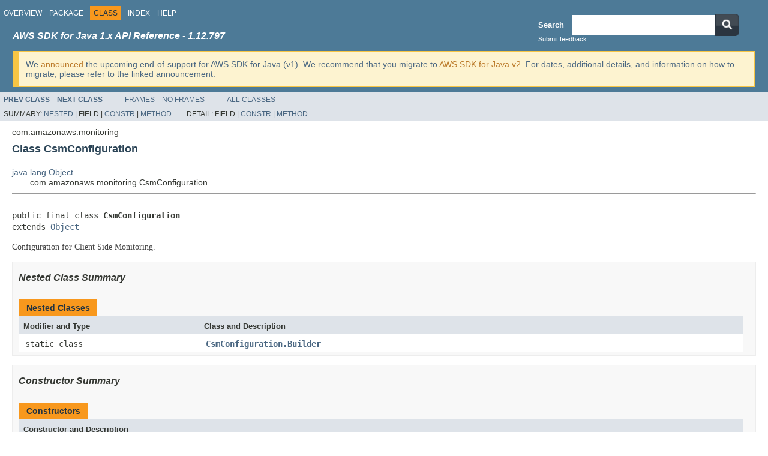

--- FILE ---
content_type: text/html
request_url: https://docs.aws.amazon.com/AWSJavaSDK/latest/javadoc/com/amazonaws/monitoring/CsmConfiguration.html
body_size: 4229
content:
<!DOCTYPE HTML PUBLIC "-//W3C//DTD HTML 4.01 Transitional//EN" "http://www.w3.org/TR/html4/loose.dtd">
<!-- NewPage -->
<html lang="en">
<head>
<!-- Generated by javadoc (1.8.0_472) on Mon Dec 29 23:15:42 UTC 2025 -->
<meta http-equiv="Content-Type" content="text/html; charset=UTF-8">
<title>CsmConfiguration (AWS SDK for Java - 1.12.797)</title>
<meta name="date" content="2025-12-29">
<link rel="stylesheet" type="text/css" href="../../../JavaDoc.css" title="Style">
<script type="text/javascript" src="../../../script.js"></script>
</head>
<body>
<script type="text/javascript"><!--
    try {
        if (location.href.indexOf('is-external=true') == -1) {
            parent.document.title="CsmConfiguration (AWS SDK for Java - 1.12.797)";
        }
    }
    catch(err) {
    }
//-->
var methods = {"i0":9,"i1":10,"i2":10,"i3":10,"i4":10,"i5":10,"i6":10};
var tabs = {65535:["t0","All Methods"],1:["t1","Static Methods"],2:["t2","Instance Methods"],8:["t4","Concrete Methods"]};
var altColor = "altColor";
var rowColor = "rowColor";
var tableTab = "tableTab";
var activeTableTab = "activeTableTab";
</script>
<noscript>
<div>JavaScript is disabled on your browser.</div>
</noscript>
<!-- ========= START OF TOP NAVBAR ======= -->
<div class="topNav"><a name="navbar.top">
<!--   -->
</a>
<div class="skipNav"><a href="#skip.navbar.top" title="Skip navigation links">Skip navigation links</a></div>
<a name="navbar.top.firstrow">
<!--   -->
</a>
<ul class="navList" title="Navigation">
<li><a href="../../../overview-summary.html">Overview</a></li>
<li><a href="package-summary.html">Package</a></li>
<li class="navBarCell1Rev">Class</li>
<li><a href="../../../index-all.html">Index</a></li>
<li><a href="../../../help-doc.html">Help</a></li>
</ul>
<div class="aboutLanguage"><!-- This should be the first script -->                   <script type="text/javascript" src="/assets/js/awsdocs-boot.js"></script>                   <div>                       <!-- BEGIN-SECTION -->                       <div id="divsearch" class="divsearch">                           <span id="lblsearch" for="searchQuery">                               <label>Search</label>                           </span>                            <form id="nav-search-form" target="_parent" method="get" action="https://docs.aws.amazon.com/search/doc-search.html#facet_doc_guide=API+Reference&facet_doc_product=AWS+SDK+for+Java">                               <div id="nav-searchfield-outer" class="nav-sprite">                                   <div class="nav-searchfield-inner nav-sprite">                                       <div id="nav-searchfield-width">                                           <input id="nav-searchfield" name="searchQuery">                                           </div>                                       </div>                                   </div>                                   <div id="nav-search-button" class="nav-sprite">                                       <button type="submit" style="border: 0;background: transparent;padding: 0;">                                           <img src="https://docs.aws.amazon.com/AWSJavaSDK/latest/javadoc/resources/search-button.png" width="40" height="37" alt="submit">                                       </button>                                   </div>                                       <input name="searchPath" type="hidden" value="documentation-guide" />                                       <input name="this_doc_product" type="hidden" value="AWS SDK for Java" />                                       <input name="this_doc_guide" type="hidden" value="API Reference" />                                       <input name="doc_locale" type="hidden" value="en_us" />                                   </form>                                   <a id="go_cti" target="_blank">Submit feedback...</a>                               </div>                               <!-- END-SECTION -->                                <div class="headline-section">                                   <h3>AWS SDK for Java 1.x API Reference - 1.12.797</h3>                               </div>                                <script type="text/javascript">                                   window.onload = function(){                                   /* Dynamically add feedback links */                                   var javadoc_root_name = "/javadoc/";                                   var javadoc_path = location.href.substring(0, location.href.lastIndexOf(javadoc_root_name) + javadoc_root_name.length);                                   var file_path = location.href.substring(location.href.lastIndexOf(javadoc_root_name) + javadoc_root_name.length);                                   var sdk_name = encodeURI("AWS SDK for Java");                                   var encoded_path = encodeURI(location.href);                                    var feedback_tellmore_url = "https://docs-feedback.aws.amazon.com/feedback.jsp?hidden_service_name=" + sdk_name + "&topic_url=" + encoded_path;                                    if(file_path != "overview-frame.html") {                                   document.getElementById("go_cti").setAttribute("href", feedback_tellmore_url);                                   } else {                                   document.getElementById("feedback-section").outerHTML = "AWS SDK for Java";                                   document.getElementById("divsearch").outerHTML = "";                                   }                                   };                               </script>                               <!-- END-FEEDBACK-SECTION -->                            </div>                           <div class="v1-deprecation-banner">                   We <a href="https://aws.amazon.com/blogs/developer/announcing-end-of-support-for-aws-sdk-for-java-v1-x-on-december-31-2025/" target="_blank">announced</a>                               the upcoming end-of-support for AWS SDK for Java (v1).                               We recommend that you migrate to <a                               href="https://docs.aws.amazon.com/sdk-for-java/latest/developer-guide/home.html" target="_blank">AWS SDK for Java v2</a>. For dates, additional details,                               and information on how to migrate, please refer to the linked announcement.                             </div></div>
</div>
<div class="subNav">
<ul class="navList">
<li><a href="../../../com/amazonaws/monitoring/ApiMonitoringEvent.html" title="class in com.amazonaws.monitoring"><span class="typeNameLink">Prev&nbsp;Class</span></a></li>
<li><a href="../../../com/amazonaws/monitoring/CsmConfiguration.Builder.html" title="class in com.amazonaws.monitoring"><span class="typeNameLink">Next&nbsp;Class</span></a></li>
</ul>
<ul class="navList">
<li><a href="../../../index.html?com/amazonaws/monitoring/CsmConfiguration.html" target="_top">Frames</a></li>
<li><a href="CsmConfiguration.html" target="_top">No&nbsp;Frames</a></li>
</ul>
<ul class="navList" id="allclasses_navbar_top">
<li><a href="../../../allclasses-noframe.html">All&nbsp;Classes</a></li>
</ul>
<div>
<script type="text/javascript"><!--
  allClassesLink = document.getElementById("allclasses_navbar_top");
  if(window==top) {
    allClassesLink.style.display = "block";
  }
  else {
    allClassesLink.style.display = "none";
  }
  //-->
</script>
</div>
<div>
<ul class="subNavList">
<li>Summary:&nbsp;</li>
<li><a href="#nested.class.summary">Nested</a>&nbsp;|&nbsp;</li>
<li>Field&nbsp;|&nbsp;</li>
<li><a href="#constructor.summary">Constr</a>&nbsp;|&nbsp;</li>
<li><a href="#method.summary">Method</a></li>
</ul>
<ul class="subNavList">
<li>Detail:&nbsp;</li>
<li>Field&nbsp;|&nbsp;</li>
<li><a href="#constructor.detail">Constr</a>&nbsp;|&nbsp;</li>
<li><a href="#method.detail">Method</a></li>
</ul>
</div>
<a name="skip.navbar.top">
<!--   -->
</a></div>
<!-- ========= END OF TOP NAVBAR ========= -->
<!-- ======== START OF CLASS DATA ======== -->
<div class="header">
<div class="subTitle">com.amazonaws.monitoring</div>
<h2 title="Class CsmConfiguration" class="title">Class CsmConfiguration</h2>
</div>
<div class="contentContainer">
<ul class="inheritance">
<li><a href="http://docs.oracle.com/javase/7/docs/api/java/lang/Object.html?is-external=true" title="class or interface in java.lang">java.lang.Object</a></li>
<li>
<ul class="inheritance">
<li>com.amazonaws.monitoring.CsmConfiguration</li>
</ul>
</li>
</ul>
<div class="description">
<ul class="blockList">
<li class="blockList">
<hr>
<br>
<pre>public final class <span class="typeNameLabel">CsmConfiguration</span>
extends <a href="http://docs.oracle.com/javase/7/docs/api/java/lang/Object.html?is-external=true" title="class or interface in java.lang">Object</a></pre>
<div class="block">Configuration for Client Side Monitoring.</div>
</li>
</ul>
</div>
<div class="summary">
<ul class="blockList">
<li class="blockList">
<!-- ======== NESTED CLASS SUMMARY ======== -->
<ul class="blockList">
<li class="blockList"><a name="nested.class.summary">
<!--   -->
</a>
<h3>Nested Class Summary</h3>
<table class="memberSummary" border="0" cellpadding="3" cellspacing="0" summary="Nested Class Summary table, listing nested classes, and an explanation">
<caption><span>Nested Classes</span><span class="tabEnd">&nbsp;</span></caption>
<tr>
<th class="colFirst" scope="col">Modifier and Type</th>
<th class="colLast" scope="col">Class and Description</th>
</tr>
<tr class="altColor">
<td class="colFirst"><code>static class&nbsp;</code></td>
<td class="colLast"><code><span class="memberNameLink"><a href="../../../com/amazonaws/monitoring/CsmConfiguration.Builder.html" title="class in com.amazonaws.monitoring">CsmConfiguration.Builder</a></span></code>&nbsp;</td>
</tr>
</table>
</li>
</ul>
<!-- ======== CONSTRUCTOR SUMMARY ======== -->
<ul class="blockList">
<li class="blockList"><a name="constructor.summary">
<!--   -->
</a>
<h3>Constructor Summary</h3>
<table class="memberSummary" border="0" cellpadding="3" cellspacing="0" summary="Constructor Summary table, listing constructors, and an explanation">
<caption><span>Constructors</span><span class="tabEnd">&nbsp;</span></caption>
<tr>
<th class="colOne" scope="col">Constructor and Description</th>
</tr>
<tr class="altColor">
<td class="colOne"><code><span class="memberNameLink"><a href="../../../com/amazonaws/monitoring/CsmConfiguration.html#CsmConfiguration-boolean-int-java.lang.String-">CsmConfiguration</a></span>(boolean&nbsp;enabled,
                int&nbsp;port,
                <a href="http://docs.oracle.com/javase/7/docs/api/java/lang/String.html?is-external=true" title="class or interface in java.lang">String</a>&nbsp;clientId)</code>&nbsp;</td>
</tr>
</table>
</li>
</ul>
<!-- ========== METHOD SUMMARY =========== -->
<ul class="blockList">
<li class="blockList"><a name="method.summary">
<!--   -->
</a>
<h3>Method Summary</h3>
<table class="memberSummary" border="0" cellpadding="3" cellspacing="0" summary="Method Summary table, listing methods, and an explanation">
<caption><span id="t0" class="activeTableTab"><span>All Methods</span><span class="tabEnd">&nbsp;</span></span><span id="t1" class="tableTab"><span><a href="javascript:show(1);">Static Methods</a></span><span class="tabEnd">&nbsp;</span></span><span id="t2" class="tableTab"><span><a href="javascript:show(2);">Instance Methods</a></span><span class="tabEnd">&nbsp;</span></span><span id="t4" class="tableTab"><span><a href="javascript:show(8);">Concrete Methods</a></span><span class="tabEnd">&nbsp;</span></span></caption>
<tr>
<th class="colFirst" scope="col">Modifier and Type</th>
<th class="colLast" scope="col">Method and Description</th>
</tr>
<tr id="i0" class="altColor">
<td class="colFirst"><code>static <a href="../../../com/amazonaws/monitoring/CsmConfiguration.Builder.html" title="class in com.amazonaws.monitoring">CsmConfiguration.Builder</a></code></td>
<td class="colLast"><code><span class="memberNameLink"><a href="../../../com/amazonaws/monitoring/CsmConfiguration.html#builder--">builder</a></span>()</code>&nbsp;</td>
</tr>
<tr id="i1" class="rowColor">
<td class="colFirst"><code>boolean</code></td>
<td class="colLast"><code><span class="memberNameLink"><a href="../../../com/amazonaws/monitoring/CsmConfiguration.html#equals-java.lang.Object-">equals</a></span>(<a href="http://docs.oracle.com/javase/7/docs/api/java/lang/Object.html?is-external=true" title="class or interface in java.lang">Object</a>&nbsp;o)</code>&nbsp;</td>
</tr>
<tr id="i2" class="altColor">
<td class="colFirst"><code><a href="http://docs.oracle.com/javase/7/docs/api/java/lang/String.html?is-external=true" title="class or interface in java.lang">String</a></code></td>
<td class="colLast"><code><span class="memberNameLink"><a href="../../../com/amazonaws/monitoring/CsmConfiguration.html#getClientId--">getClientId</a></span>()</code>
<div class="block">The client ID to set on the monitoring events.</div>
</td>
</tr>
<tr id="i3" class="rowColor">
<td class="colFirst"><code><a href="http://docs.oracle.com/javase/7/docs/api/java/lang/String.html?is-external=true" title="class or interface in java.lang">String</a></code></td>
<td class="colLast"><code><span class="memberNameLink"><a href="../../../com/amazonaws/monitoring/CsmConfiguration.html#getHost--">getHost</a></span>()</code>
<div class="block">The host to send monitoring events to.</div>
</td>
</tr>
<tr id="i4" class="altColor">
<td class="colFirst"><code>int</code></td>
<td class="colLast"><code><span class="memberNameLink"><a href="../../../com/amazonaws/monitoring/CsmConfiguration.html#getPort--">getPort</a></span>()</code>
<div class="block">The port on the specified host to send monitoring events to.</div>
</td>
</tr>
<tr id="i5" class="rowColor">
<td class="colFirst"><code>int</code></td>
<td class="colLast"><code><span class="memberNameLink"><a href="../../../com/amazonaws/monitoring/CsmConfiguration.html#hashCode--">hashCode</a></span>()</code>&nbsp;</td>
</tr>
<tr id="i6" class="altColor">
<td class="colFirst"><code>boolean</code></td>
<td class="colLast"><code><span class="memberNameLink"><a href="../../../com/amazonaws/monitoring/CsmConfiguration.html#isEnabled--">isEnabled</a></span>()</code>
<div class="block"><code>true</code> if client side monitoring is enabled, <code>false</code>
 otherwise.</div>
</td>
</tr>
</table>
<ul class="blockList">
<li class="blockList"><a name="methods.inherited.from.class.java.lang.Object">
<!--   -->
</a>
<h3>Methods inherited from class&nbsp;java.lang.<a href="http://docs.oracle.com/javase/7/docs/api/java/lang/Object.html?is-external=true" title="class or interface in java.lang">Object</a></h3>
<code><a href="http://docs.oracle.com/javase/7/docs/api/java/lang/Object.html?is-external=true#getClass--" title="class or interface in java.lang">getClass</a>, <a href="http://docs.oracle.com/javase/7/docs/api/java/lang/Object.html?is-external=true#notify--" title="class or interface in java.lang">notify</a>, <a href="http://docs.oracle.com/javase/7/docs/api/java/lang/Object.html?is-external=true#notifyAll--" title="class or interface in java.lang">notifyAll</a>, <a href="http://docs.oracle.com/javase/7/docs/api/java/lang/Object.html?is-external=true#toString--" title="class or interface in java.lang">toString</a>, <a href="http://docs.oracle.com/javase/7/docs/api/java/lang/Object.html?is-external=true#wait--" title="class or interface in java.lang">wait</a>, <a href="http://docs.oracle.com/javase/7/docs/api/java/lang/Object.html?is-external=true#wait-long-" title="class or interface in java.lang">wait</a>, <a href="http://docs.oracle.com/javase/7/docs/api/java/lang/Object.html?is-external=true#wait-long-int-" title="class or interface in java.lang">wait</a></code></li>
</ul>
</li>
</ul>
</li>
</ul>
</div>
<div class="details">
<ul class="blockList">
<li class="blockList">
<!-- ========= CONSTRUCTOR DETAIL ======== -->
<ul class="blockList">
<li class="blockList"><a name="constructor.detail">
<!--   -->
</a>
<h3>Constructor Detail</h3>
<a name="CsmConfiguration-boolean-int-java.lang.String-">
<!--   -->
</a>
<ul class="blockListLast">
<li class="blockList">
<h4>CsmConfiguration</h4>
<pre>public&nbsp;CsmConfiguration(boolean&nbsp;enabled,
                        int&nbsp;port,
                        <a href="http://docs.oracle.com/javase/7/docs/api/java/lang/String.html?is-external=true" title="class or interface in java.lang">String</a>&nbsp;clientId)</pre>
</li>
</ul>
</li>
</ul>
<!-- ============ METHOD DETAIL ========== -->
<ul class="blockList">
<li class="blockList"><a name="method.detail">
<!--   -->
</a>
<h3>Method Detail</h3>
<a name="builder--">
<!--   -->
</a>
<ul class="blockList">
<li class="blockList">
<h4>builder</h4>
<pre>public static&nbsp;<a href="../../../com/amazonaws/monitoring/CsmConfiguration.Builder.html" title="class in com.amazonaws.monitoring">CsmConfiguration.Builder</a>&nbsp;builder()</pre>
</li>
</ul>
<a name="isEnabled--">
<!--   -->
</a>
<ul class="blockList">
<li class="blockList">
<h4>isEnabled</h4>
<pre>public&nbsp;boolean&nbsp;isEnabled()</pre>
<div class="block"><code>true</code> if client side monitoring is enabled, <code>false</code>
 otherwise.</div>
</li>
</ul>
<a name="getHost--">
<!--   -->
</a>
<ul class="blockList">
<li class="blockList">
<h4>getHost</h4>
<pre>public&nbsp;<a href="http://docs.oracle.com/javase/7/docs/api/java/lang/String.html?is-external=true" title="class or interface in java.lang">String</a>&nbsp;getHost()</pre>
<div class="block">The host to send monitoring events to.</div>
</li>
</ul>
<a name="getPort--">
<!--   -->
</a>
<ul class="blockList">
<li class="blockList">
<h4>getPort</h4>
<pre>public&nbsp;int&nbsp;getPort()</pre>
<div class="block">The port on the specified host to send monitoring events to.</div>
</li>
</ul>
<a name="getClientId--">
<!--   -->
</a>
<ul class="blockList">
<li class="blockList">
<h4>getClientId</h4>
<pre>public&nbsp;<a href="http://docs.oracle.com/javase/7/docs/api/java/lang/String.html?is-external=true" title="class or interface in java.lang">String</a>&nbsp;getClientId()</pre>
<div class="block">The client ID to set on the monitoring events.</div>
</li>
</ul>
<a name="equals-java.lang.Object-">
<!--   -->
</a>
<ul class="blockList">
<li class="blockList">
<h4>equals</h4>
<pre>public&nbsp;boolean&nbsp;equals(<a href="http://docs.oracle.com/javase/7/docs/api/java/lang/Object.html?is-external=true" title="class or interface in java.lang">Object</a>&nbsp;o)</pre>
<dl>
<dt><span class="overrideSpecifyLabel">Overrides:</span></dt>
<dd><code><a href="http://docs.oracle.com/javase/7/docs/api/java/lang/Object.html?is-external=true#equals-java.lang.Object-" title="class or interface in java.lang">equals</a></code>&nbsp;in class&nbsp;<code><a href="http://docs.oracle.com/javase/7/docs/api/java/lang/Object.html?is-external=true" title="class or interface in java.lang">Object</a></code></dd>
</dl>
</li>
</ul>
<a name="hashCode--">
<!--   -->
</a>
<ul class="blockListLast">
<li class="blockList">
<h4>hashCode</h4>
<pre>public&nbsp;int&nbsp;hashCode()</pre>
<dl>
<dt><span class="overrideSpecifyLabel">Overrides:</span></dt>
<dd><code><a href="http://docs.oracle.com/javase/7/docs/api/java/lang/Object.html?is-external=true#hashCode--" title="class or interface in java.lang">hashCode</a></code>&nbsp;in class&nbsp;<code><a href="http://docs.oracle.com/javase/7/docs/api/java/lang/Object.html?is-external=true" title="class or interface in java.lang">Object</a></code></dd>
</dl>
</li>
</ul>
</li>
</ul>
</li>
</ul>
</div>
</div>
<!-- ========= END OF CLASS DATA ========= -->
<!-- ======= START OF BOTTOM NAVBAR ====== -->
<div class="bottomNav"><a name="navbar.bottom">
<!--   -->
</a>
<div class="skipNav"><a href="#skip.navbar.bottom" title="Skip navigation links">Skip navigation links</a></div>
<a name="navbar.bottom.firstrow">
<!--   -->
</a>
<ul class="navList" title="Navigation">
<li><a href="../../../overview-summary.html">Overview</a></li>
<li><a href="package-summary.html">Package</a></li>
<li class="navBarCell1Rev">Class</li>
<li><a href="../../../index-all.html">Index</a></li>
<li><a href="../../../help-doc.html">Help</a></li>
</ul>
<div class="aboutLanguage"><script>                           var header = document.querySelector('div.header');                           var firstHeaderElement = header.childNodes[0];                           var regionDisclaimerElement = document.createComment('REGION_DISCLAIMER_DO_NOT_REMOVE');                           header.insertBefore(regionDisclaimerElement, firstHeaderElement);                           </script>                            <meta name="guide-name" content="API Reference">                            <meta name="service-name" content="AWS SDK for Java"></div>
</div>
<div class="subNav">
<ul class="navList">
<li><a href="../../../com/amazonaws/monitoring/ApiMonitoringEvent.html" title="class in com.amazonaws.monitoring"><span class="typeNameLink">Prev&nbsp;Class</span></a></li>
<li><a href="../../../com/amazonaws/monitoring/CsmConfiguration.Builder.html" title="class in com.amazonaws.monitoring"><span class="typeNameLink">Next&nbsp;Class</span></a></li>
</ul>
<ul class="navList">
<li><a href="../../../index.html?com/amazonaws/monitoring/CsmConfiguration.html" target="_top">Frames</a></li>
<li><a href="CsmConfiguration.html" target="_top">No&nbsp;Frames</a></li>
</ul>
<ul class="navList" id="allclasses_navbar_bottom">
<li><a href="../../../allclasses-noframe.html">All&nbsp;Classes</a></li>
</ul>
<div>
<script type="text/javascript"><!--
  allClassesLink = document.getElementById("allclasses_navbar_bottom");
  if(window==top) {
    allClassesLink.style.display = "block";
  }
  else {
    allClassesLink.style.display = "none";
  }
  //-->
</script>
</div>
<div>
<ul class="subNavList">
<li>Summary:&nbsp;</li>
<li><a href="#nested.class.summary">Nested</a>&nbsp;|&nbsp;</li>
<li>Field&nbsp;|&nbsp;</li>
<li><a href="#constructor.summary">Constr</a>&nbsp;|&nbsp;</li>
<li><a href="#method.summary">Method</a></li>
</ul>
<ul class="subNavList">
<li>Detail:&nbsp;</li>
<li>Field&nbsp;|&nbsp;</li>
<li><a href="#constructor.detail">Constr</a>&nbsp;|&nbsp;</li>
<li><a href="#method.detail">Method</a></li>
</ul>
</div>
<a name="skip.navbar.bottom">
<!--   -->
</a></div>
<!-- ======== END OF BOTTOM NAVBAR ======= -->
<p class="legalCopy"><small><span id="awsdocs-legal-zone-copyright"></span></small></p>
</body>
</html>
